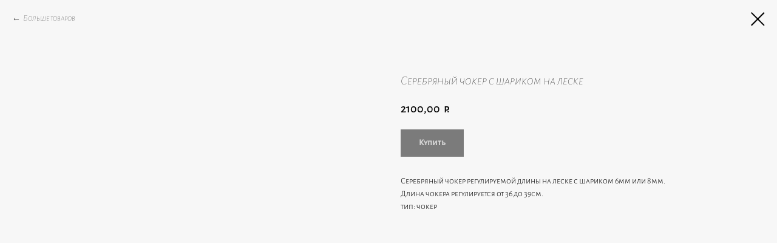

--- FILE ---
content_type: application/javascript
request_url: https://static.tildacdn.com/ws/project1497115/tilda-blocks-page24128036.min.js?t=1768069094
body_size: 4926
content:
window.isMobile=!1;if(/Android|webOS|iPhone|iPad|iPod|BlackBerry|IEMobile|Opera Mini/i.test(navigator.userAgent)){window.isMobile=!0}
window.isSafari=!1;if(/^((?!chrome|android).)*safari/i.test(navigator.userAgent)){window.isSafari=!0}
window.isSafariVersion='';if(window.isSafari){var version=(navigator.appVersion).match(/Version\/(\d+)\.(\d+)\.?(\d+)? Safari/);if(version!==null){window.isSafariVersion=[parseInt(version[1],10),parseInt(version[2],10),parseInt(version[3]||0,10)]}}
window.browserLang=(window.navigator.userLanguage||window.navigator.language).toUpperCase().slice(0,2);window.tildaBrowserLang=window.browserLang;function t_throttle(fn,threshhold,scope){var last;var deferTimer;threshhold||(threshhold=250);return function(){var context=scope||this;var now=+new Date();var args=arguments;if(last&&now<last+threshhold){clearTimeout(deferTimer);deferTimer=setTimeout(function(){last=now;fn.apply(context,args)},threshhold)}else{last=now;fn.apply(context,args)}}}
var t754_POPUP_SHOWED_EVENT_NAME='catalog:popupShowed';var t754_POPUP_CLOSED_EVENT_NAME='catalog:popupClosed';function t754__init(recid){setTimeout(function(){t_onFuncLoad('t_prod__init',function(){t_prod__init(recid)});t754__hoverZoom_init(recid);t754_initPopup(recid);t754__updateLazyLoad(recid);t_onFuncLoad('t_store_addProductQuantityEvents',function(){t754_initProductQuantity(recid)});var event=document.createEvent('HTMLEvents');event.initEvent('twishlist_addbtn',!0,!1);document.body.dispatchEvent(event)},500)}
function t754_initProductQuantity(recid){var rec=document.getElementById('rec'+recid);if(!rec)return;var productList=rec.querySelectorAll('.t754__col, .t754__product-full');Array.prototype.forEach.call(productList,function(product){t_store_addProductQuantityEvents(product)})}
function t754__showMore(recid){var rec=document.getElementById('rec'+recid);if(!rec)return;var wrapperBlock=rec.querySelector('.t754');if(!wrapperBlock)return;var productColumns=wrapperBlock.querySelectorAll('.t754__col');var cardsSize=productColumns.length;var cardsCount=parseInt(wrapperBlock.getAttribute('data-show-count'),10);if(isNaN(cardsCount)||cardsCount<1)return;Array.prototype.forEach.call(productColumns,function(column){column.style.display='none'});for(var i=0;i<cardsCount;i++){if(productColumns[i]){productColumns[i].style.display='inline-block'}}
var showMoreButton=wrapperBlock.querySelector('.t754__showmore');if(!showMoreButton)return;const showMoreTextContainer=showMoreButton.querySelector('.js-btn-txt');if(showMoreTextContainer){showMoreTextContainer.textContent=t754__dict()}
if(cardsCount<productColumns.length){showMoreButton.style.removeProperty('display')}
t754__showSeparator(wrapperBlock,cardsCount);showMoreButton.addEventListener('click',function(){var currentColumns=wrapperBlock.querySelectorAll('.t754__col');var currentColumnsShowed=0;Array.prototype.forEach.call(currentColumns,function(column){if(column.style.display==='inline-block'){++currentColumnsShowed}});for(var i=0;i<cardsCount+currentColumnsShowed;i++){if(currentColumns[i]){currentColumns[i].style.display='inline-block'}}
if(cardsCount+currentColumnsShowed>=cardsSize){showMoreButton.style.display='none'}
if(!document.querySelector('.t-records').getAttribute('data-tilda-mode')){if(window.lazy==='y'||document.getElementById('allrecords').getAttribute('data-tilda-lazy')==='yes'){t_onFuncLoad('t_lazyload_update',function(){t_lazyload_update()})}}
t754__showSeparator(wrapperBlock,cardsCount+currentColumnsShowed)})}
function t754__showSeparator(rec,cardsCount){if(window.jQuery&&rec instanceof jQuery){rec=rec.get(0)}
var allSeparators=rec.querySelectorAll('.t754__separator_number');Array.prototype.forEach.call(allSeparators,function(separator){separator.classList.add('t754__separator_hide');if(separator.getAttribute('data-product-separator-number')<=cardsCount){separator.classList.remove('t754__separator_hide')}})}
function t754__dict(){var dictionary={EN:'Load more',RU:'Загрузить ещё',FR:'Charger plus',DE:'Mehr laden',ES:'Carga más',PT:'Carregue mais',UK:'Завантажити ще',JA:'もっと読み込む',ZH:'裝載更多',};var language=window.browserLang;var allrecords=document.getElementById('allrecords');if(allrecords){var projectLang=allrecords.getAttribute('data-tilda-project-lang');if(projectLang){language=projectLang}}
return dictionary[language]?dictionary[language]:dictionary.EN}
function t754__hoverZoom_init(recid){if(window.isMobile)return;var rec=document.getElementById('rec'+recid);if(!rec)return;try{if(!rec.querySelector('[data-hover-zoom]')){return}
var hoverScript='https://static.tildacdn.com/js/tilda-hover-zoom-1.0.min.js';if(document.querySelector("script[src^='"+hoverScript+"']")){t_onFuncLoad('t_hoverZoom_init',function(){t_hoverZoom_init(recid)})}else{var script=document.createElement('script');script.type='text/javascript';script.src=hoverScript;script.onload=function(){setTimeout(function(){t_hoverZoom_init(recid)},500)};script.onerror=function(error){console.log('Upload script error: ',error)};document.head.appendChild(script)}}catch(error){console.log('Zoom image init error: '+error.message)}}
function t754__updateLazyLoad(recid){var scrollContainer=document.querySelector('#rec'+recid+' .t754__container_mobile-flex');var tRecords=document.querySelector('.t-records');if(!tRecords)return;var currentMode=tRecords.getAttribute('data-tilda-mode');if(scrollContainer&&currentMode!=='edit'&&currentMode!=='preview'){scrollContainer.addEventListener('scroll',t_throttle(function(){if(window.lazy==='y'||document.getElementById('allrecords').getAttribute('data-tilda-lazy')==='yes'){t_onFuncLoad('t_lazyload_update',function(){t_lazyload_update()})}}))}}
function t754_initPopup(recid){var rec=document.getElementById('rec'+recid);if(!rec)return;var popup=rec.querySelector('.t-popup');var body=document.body;var linksProd=rec.querySelectorAll('[href^="#prodpopup"]');Array.prototype.forEach.call(linksProd,function(popupLink){var product=popupLink.closest('.js-product');var productLid=product.getAttribute('data-product-lid');var productLinks=document.querySelectorAll('.r a[href$="#!/tproduct/'+recid+'-'+productLid+'"]');Array.prototype.forEach.call(productLinks,function(productLink){productLink.addEventListener('click',function(){if(rec.querySelector('[data-product-lid="'+productLid+'"]')){var linkToPopup=product.querySelector('[href^="#prodpopup"]');if(linkToPopup){var event=document.createEvent('HTMLEvents');event.initEvent('click',!0,!1);linkToPopup.dispatchEvent(event)}}})});popupLink.addEventListener('click',clickOnceHandler,!1);function clickOnceHandler(event){event.preventDefault();var product=popupLink.closest('.js-product');var productLid=product.getAttribute('data-product-lid');t_onFuncLoad('t_sldsInit',function(){t_sldsInit(recid+' #t754__product-'+productLid)});popupLink.removeEventListener('click',clickOnceHandler,!1)}
popupLink.addEventListener('click',showPopupHandler,!1);function showPopupHandler(event){event.preventDefault();var isT1002Button=event.target.classList.contains('t1002__addBtn')||event.target.parentNode.classList.contains('t1002__addBtn');if(isT1002Button)return;t754_showPopup(recid);var product=popupLink.closest('.js-product');var productLid=product.getAttribute('data-product-lid');var productFull=popup.querySelector('.js-product[data-product-lid="'+productLid+'"]');productFull.style.display='block';var analitics=popupLink.getAttribute('data-track-popup');if(analitics&&productFull&&window.Tilda){var productName=productFull.querySelector('.js-product-name');if(productName){var virtTitle=productName.textContent;if(!virtTitle){virtTitle='prod'+productLid}
Tilda.sendEventToStatistics(analitics,virtTitle)}}
var currentUrl=window.location.href;if(currentUrl.indexOf('#!/tproduct/')<0&&currentUrl.indexOf('%23!/tproduct/')<0&&currentUrl.indexOf('#%21%2Ftproduct%2F')<0){if(history.replaceState){window.history.replaceState('','',window.location.href+'#!/tproduct/'+recid+'-'+productLid)}}
t754_updateSlider(recid+' #t754__product-'+productLid);if(window.lazy==='y'||document.getElementById('allrecords').getAttribute('data-tilda-lazy')==='yes'){t_onFuncLoad('t_lazyload_update',function(){t_lazyload_update()})}}});if(popup){popup.addEventListener('mousedown',function(event){var windowWidth=window.innerWidth;var maxScrollBarWidth=17;var windowWithoutScrollBar=windowWidth-maxScrollBarWidth;if(event.clientX>windowWithoutScrollBar){return}
if(event.target===this){t754_closePopup(body,popup)}});var allRecords=document.getElementById('allrecords');var currentMode=allRecords.getAttribute('data-tilda-mode');var isPublishedPage=currentMode!=='edit'&&currentMode!=='preview';if(isPublishedPage&&(window.lazy==='y'||allRecords.getAttribute('data-tilda-lazy')==='yes')){popup.addEventListener('scroll',function(event){t_onFuncLoad('t_lazyload_update',function(){t_lazyload_update()})})}}
var closeButtons=rec.querySelectorAll('.t-popup__close, .t754__close-text');Array.prototype.forEach.call(closeButtons,function(button){button.addEventListener('click',function(){t754_closePopup(body,popup)})});document.addEventListener('keydown',function(event){var isGalleryShowedOldLib=document.body.classList.contains('t-zoomer__show');if(isGalleryShowedOldLib)return;var isGalleryShowedNewLib=document.body.classList.contains('t-zoomer__active');if(isGalleryShowedNewLib)return;var isPopupShowed=document.body.classList.contains('t-body_popupshowed');if(!isPopupShowed)return;if(popup&&popup.classList.contains('t-popup_show')){if(event.keyCode===27){t754_closePopup(body,popup)}}});if(!document.getElementById('record'+recid)){t754_checkUrl(recid)}
if(popup&&popup.hasAttribute('data-fixed-button')){t754_fixedPopupButton(recid)}}
function t754_showPopup(recid){var rec=document.getElementById('rec'+recid);if(!rec)return;if(rec.classList.contains('r_hidden')){rec.classList.remove('r_hidden');if(rec.classList.contains('r_anim')){rec.classList.remove('r_anim')}}
var popup=rec.querySelector('.t-popup');var fullProducts=popup.querySelectorAll('.t754__product-full');Array.prototype.forEach.call(fullProducts,function(product){product.style.display='none'});popup.style.display='block';setTimeout(function(){popup.querySelector('.t-popup__container').classList.add('t-popup__container-animated');popup.classList.add('t-popup_show');t_triggerEvent(popup,t754_POPUP_SHOWED_EVENT_NAME)},50);setTimeout(function(){if(window.lazy==='y'||document.getElementById('allrecords').getAttribute('data-tilda-lazy')==='yes'){t_onFuncLoad('t_lazyload_update',function(){t_lazyload_update()})}},300);var body=document.body;if(typeof t_triggerEvent==='function')t_triggerEvent(document.body,'popupShowed');body.classList.add('t-body_popupshowed');var event=document.createEvent('HTMLEvents');event.initEvent('twishlist_addbtn',!0,!1);body.dispatchEvent(event)}
function t754_closePopup(body,popup){var fullProducts=popup.querySelectorAll('.t754__product-full');if(typeof t_triggerEvent==='function')t_triggerEvent(document.body,'popupHidden');body.classList.remove('t-body_popupshowed');popup.classList.remove('t-popup_show');var currentUrl=window.location.href;var indexToRemove=currentUrl.indexOf('#!/tproduct/');var event=document.createEvent('HTMLEvents');event.initEvent('twishlist_addbtn',!0,!1);body.dispatchEvent(event);if(/iPhone|iPad|iPod/i.test(navigator.userAgent)&&indexToRemove<0){indexToRemove=currentUrl.indexOf('%23!/tproduct/');if(indexToRemove<0){indexToRemove=currentUrl.indexOf('#%21%2Ftproduct%2F')}}
currentUrl=currentUrl.substring(0,indexToRemove);setTimeout(function(){popup.scrollTop=0;popup.style.display='none';Array.prototype.forEach.call(fullProducts,function(product){product.style.display='none'});if(history.replaceState){window.history.replaceState('','',currentUrl)}},300);t_triggerEvent(popup,t754_POPUP_CLOSED_EVENT_NAME)}
function t754_updateSlider(recid){var rec=document.querySelector('#rec'+recid);if(!rec)return;t_onFuncLoad('t_slds_SliderWidth',function(){t_slds_SliderWidth(recid)});var slider=rec.querySelector('.t-slds__container');var paddingLeft=parseInt(slider.style.paddingLeft)||0;var paddingRight=parseInt(slider.style.paddingRight)||0;var sliderWrapper=rec.querySelector('.t-slds__items-wrapper');var sliderWidth=slider.clientWidth-(paddingLeft+paddingRight);var pos=parseFloat(sliderWrapper.getAttribute('data-slider-pos'));sliderWrapper.style.transform='translate3d(-'+sliderWidth*pos+'px, 0, 0)';t_onFuncLoad('t_slds_UpdateSliderHeight',function(){t_slds_UpdateSliderHeight(recid)});t_onFuncLoad('t_slds_UpdateSliderArrowsHeight',function(){t_slds_UpdateSliderArrowsHeight(recid)})}
function t754_checkUrl(recid){var currentUrl=window.location.href;var tprodIndex=(currentUrl.indexOf('#!/tproduct/')+1||currentUrl.indexOf('%23!/tproduct/')+1||currentUrl.indexOf('#%21%2Ftproduct%2F')+1||currentUrl.indexOf('#!%2Ftproduct%2F')+1||currentUrl.indexOf('%23%21%2Ftproduct%2F')+1)-1;if(tprodIndex!==-1){var currentUrl=currentUrl.substring(tprodIndex,currentUrl.length);var curProdLid=currentUrl.substring(currentUrl.indexOf('-')+1,currentUrl.length);if(curProdLid){var curProdLidMatch=curProdLid.match(/([0-9]+)/g);if(curProdLidMatch){curProdLid=curProdLidMatch[0]}}
if(currentUrl.indexOf(recid)===-1)return;var rec=document.getElementById('rec'+recid);if(!rec)return;if(currentUrl.indexOf(recid)!==0&&rec.querySelector('[data-product-lid="'+curProdLid+'"]')){var currentLink=rec.querySelector('[data-product-lid="'+curProdLid+'"] [href^="#prodpopup"]');var event=document.createEvent('HTMLEvents');event.initEvent('click',!0,!1);if(currentLink){currentLink.dispatchEvent(event)}}}}
function t754_fixedPopupButton(recId){var rec=document.getElementById('rec'+recId);if(!rec)return;var MOBILE_MAX_WIDTH=560;var popup=rec.querySelector('.t-popup');var popupContainer=popup.querySelector('.t-popup__container');var btnWrappers=rec.querySelectorAll('.t754__btn-wrapper');Array.prototype.forEach.call(btnWrappers,function(el){el.classList.add('t754__btn-wrapper-fixed')});function addStyle(){popupContainer.style.paddingBottom='90px';popupContainer.style.cssText+=';transform:none !important;'}
function resetStyle(){popupContainer.style.paddingBottom='';popupContainer.style.transform=''}
function handleResize(){if(window.innerWidth>MOBILE_MAX_WIDTH){resetStyle();return}
addStyle()}
if(window.isMobile){window.addEventListener('orientationchange',handleResize)}
popup.addEventListener(t754_POPUP_SHOWED_EVENT_NAME,function(){setTimeout(function(){handleResize()},0)});popup.addEventListener(t754_POPUP_CLOSED_EVENT_NAME,function(){resetStyle()});window.addEventListener('resize',handleResize)}
if(!Element.prototype.matches){Element.prototype.matches=Element.prototype.matchesSelector||Element.prototype.msMatchesSelector||Element.prototype.mozMatchesSelector||Element.prototype.webkitMatchesSelector||Element.prototype.oMatchesSelector}
if(!Element.prototype.closest){Element.prototype.closest=function(s){var el=this;while(el&&el.nodeType===1){if(Element.prototype.matches.call(el,s)){return el}
el=el.parentElement||el.parentNode}
return null}}
function t228__init(recid){var rec=document.getElementById('rec'+recid);if(!rec)return;var menuBlock=rec.querySelector('.t228');var mobileMenu=rec.querySelector('.t228__mobile');var menuSubLinkItems=rec.querySelectorAll('.t-menusub__link-item');var rightBtn=rec.querySelector('.t228__right_buttons_but .t-btn');var mobileMenuPosition=mobileMenu?mobileMenu.style.position||window.getComputedStyle(mobileMenu).position:'';var mobileMenuDisplay=mobileMenu?mobileMenu.style.display||window.getComputedStyle(mobileMenu).display:'';var isFixedMobileMenu=mobileMenuPosition==='fixed'&&mobileMenuDisplay==='block';var overflowEvent=document.createEvent('Event');var noOverflowEvent=document.createEvent('Event');overflowEvent.initEvent('t228_overflow',!0,!0);noOverflowEvent.initEvent('t228_nooverflow',!0,!0);if(menuBlock){menuBlock.addEventListener('t228_overflow',function(){t228_checkOverflow(recid)});menuBlock.addEventListener('t228_nooverflow',function(){t228_checkNoOverflow(recid)})}
rec.addEventListener('click',function(e){var targetLink=e.target.closest('.t-menusub__target-link');if(targetLink&&window.isMobile&&window.innerWidth<=980){if(targetLink.classList.contains('t-menusub__target-link_active')){if(menuBlock)menuBlock.dispatchEvent(overflowEvent)}else{if(menuBlock)menuBlock.dispatchEvent(noOverflowEvent)}}
var currentLink=e.target.closest('.t-menu__link-item:not(.tooltipstered):not(.t-menusub__target-link):not(.t794__tm-link):not(.t966__tm-link):not(.t978__tm-link):not(.t978__menu-link)');if(currentLink&&mobileMenu&&isFixedMobileMenu)mobileMenu.click()});Array.prototype.forEach.call(menuSubLinkItems,function(linkItem){linkItem.addEventListener('click',function(){if(mobileMenu&&isFixedMobileMenu)mobileMenu.click()})});if(rightBtn){rightBtn.addEventListener('click',function(){if(mobileMenu&&isFixedMobileMenu)mobileMenu.click()})}
if(menuBlock){menuBlock.addEventListener('showME601a',function(){var menuLinks=rec.querySelectorAll('.t966__menu-link');Array.prototype.forEach.call(menuLinks,function(menuLink){menuLink.addEventListener('click',function(){if(mobileMenu&&isFixedMobileMenu)mobileMenu.click()})})})}
t_onFuncLoad('t_throttle',function(){var onResizeThrottled=t_throttle(function(){t228_setWidth(recid)},50);window.addEventListener('resize',onResizeThrottled)})}
function t228_checkOverflow(recid){var rec=document.getElementById('rec'+recid);var menu=rec?rec.querySelector('.t228'):null;if(!menu)return;var mobileContainer=document.querySelector('.t228__mobile_container');var mobileContainerHeight=t228_getFullHeight(mobileContainer);var windowHeight=document.documentElement.clientHeight;var menuPosition=menu.style.position||window.getComputedStyle(menu).position;if(menuPosition==='fixed'){menu.classList.add('t228__overflow');menu.style.setProperty('height',windowHeight-mobileContainerHeight+'px','important')}}
function t228_checkNoOverflow(recid){var rec=document.getElementById('rec'+recid);if(!rec)return!1;var menu=rec.querySelector('.t228');var menuPosition=menu?menu.style.position||window.getComputedStyle(menu).position:'';if(menuPosition==='fixed'){if(menu)menu.classList.remove('t228__overflow');if(menu)menu.style.height='auto'}}
function t228_setWidth(recid){var rec=document.getElementById('rec'+recid);if(!rec)return;var menuCenterSideList=rec.querySelectorAll('.t228__centerside');Array.prototype.forEach.call(menuCenterSideList,function(menuCenterSide){menuCenterSide.classList.remove('t228__centerside_hidden')});if(window.innerWidth<=980)return;var menuBlocks=rec.querySelectorAll('.t228');Array.prototype.forEach.call(menuBlocks,function(menu){var maxWidth;var centerWidth=0;var paddingWidth=40;var leftSide=menu.querySelector('.t228__leftside');var rightSide=menu.querySelector('.t228__rightside');var menuList=menu.querySelector('.t228__list');var mainContainer=menu.querySelector('.t228__maincontainer');var leftContainer=menu.querySelector('.t228__leftcontainer');var rightContainer=menu.querySelector('.t228__rightcontainer');var centerContainer=menu.querySelector('.t228__centercontainer');var centerContainerLi=centerContainer?centerContainer.querySelectorAll('li'):[];var leftContainerWidth=t228_getFullWidth(leftContainer);var rightContainerWidth=t228_getFullWidth(rightContainer);var mainContainerWidth=mainContainer?mainContainer.offsetWidth:0;var dataAlign=menu.getAttribute('data-menu-items-align');var isDataAlignCenter=dataAlign==='center'||dataAlign===null;maxWidth=leftContainerWidth>=rightContainerWidth?leftContainerWidth:rightContainerWidth;maxWidth=Math.ceil(maxWidth);Array.prototype.forEach.call(centerContainerLi,function(li){centerWidth+=t228_getFullWidth(li)});leftSide.style.minWidth='';rightSide.style.minWidth='';if(mainContainerWidth-(maxWidth*2+paddingWidth*2)>centerWidth+20){if(isDataAlignCenter){if(leftSide)leftSide.style.minWidth=maxWidth+'px';if(rightSide)rightSide.style.minWidth=maxWidth+'px'}}else{if(leftSide)leftSide.style.minWidth=maxWidth+'';if(rightSide)rightSide.style.minWidth=maxWidth+''}
if(menuList&&menuList.classList.contains('t228__list_hidden'))
menuList.classList.remove('t228__list_hidden')})}
function t228_getFullWidth(el){if(!el)return 0;var marginLeft=el.style.marginLeft||window.getComputedStyle(el).marginLeft;var marginRight=el.style.marginRight||window.getComputedStyle(el).marginRight;marginLeft=parseInt(marginLeft,10)||0;marginRight=parseInt(marginRight,10)||0;return el.offsetWidth+marginLeft+marginRight}
function t228_getFullHeight(el){if(!el)return 0;var marginTop=el.style.marginTop||window.getComputedStyle(el).marginTop;var marginBottom=el.style.marginBottom||window.getComputedStyle(el).marginBottom;marginTop=parseInt(marginTop,10)||0;marginBottom=parseInt(marginBottom,10)||0;return el.offsetHeight+marginTop+marginBottom}
function t190_init(recId){var rec=document.getElementById('rec'+recId);if(!rec)return;rec.addEventListener('click',function(e){if(e.target.closest('.t190__button')){t190_scrollToTop()}})}
function t190_scrollToTop(){var duration=700;var start=(window.pageYOffset||document.documentElement.scrollTop)-(document.documentElement.clientTop||0);var change=0-start;var currentTime=0;var increment=16;document.body.setAttribute('data-scrollable','true');var isSafari=/^((?!chrome|android).)*safari/i.test(navigator.userAgent);if(isSafari){t190__animateScrollPolyfill(0)}else{t190__animateScroll()}
function t190__easeInOutCubic(currentTime){if((currentTime/=duration/2)<1){return(change/2)*currentTime*currentTime*currentTime+start}else{return(change/2)*((currentTime-=2)*currentTime*currentTime+2)+start}}
function t190__animateScroll(){currentTime+=increment;window.scrollTo(0,t190__easeInOutCubic(currentTime));if(currentTime<duration){setTimeout(t190__animateScroll,increment)}else{document.body.removeAttribute('data-scrollable')}}}
function t190__animateScrollPolyfill(target){var documentHeight=Math.max(document.body.scrollHeight,document.documentElement.scrollHeight,document.body.offsetHeight,document.documentElement.offsetHeight,document.body.clientHeight,document.documentElement.clientHeight);var bottomViewportPoint=documentHeight-document.documentElement.clientHeight;if(target>bottomViewportPoint)target=bottomViewportPoint;if(target===window.pageYOffset)return!1;var currentPosition=window.pageYOffset;var step=(target-currentPosition)/30;var difference=window.pageYOffset;var timerID=setInterval(function(){difference+=step;window.scrollTo(0,difference);document.body.setAttribute('data-scrollable','true');if((target-currentPosition<0&&window.pageYOffset<=target)||(target-currentPosition>0&&window.pageYOffset>=target)){clearInterval(timerID);document.body.removeAttribute('data-scrollable')}},10)}